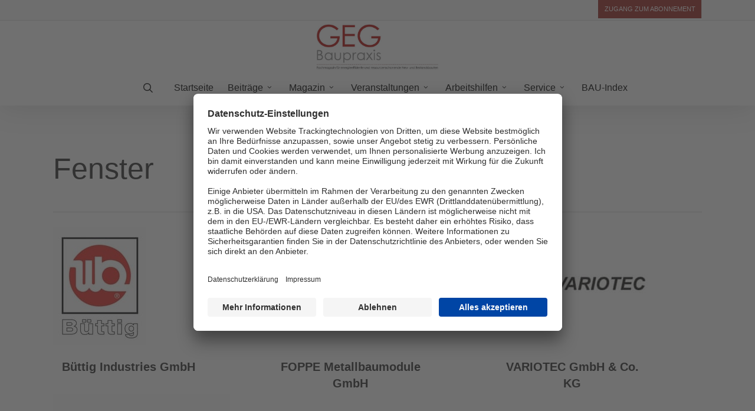

--- FILE ---
content_type: text/javascript; charset=utf-8
request_url: https://geg-baupraxis.de/wp-content/themes/salient-child/js/fv.js?ver=6.8.1
body_size: 601
content:
jQuery(function ($) {
  // console.log('now you can use the dollar sign $');
  console.log('ready 4 us!');

 /* v [fh] 20181017-132619 - ajax and scrolling 4 "praxishilfen" #####################################################*/
  $('.frm_button_submit').click(function(){

    var parent = $(this).closest('.frm_fields_container');
    // parent.css({'border':'1px solid red'});
    var formID = parent.find('input[name="form_id"]').val();
    var mail='';
    if(formID == 8 || formID == 10 || formID == 11){

      if ($('#field_s8vbz63').val()){
        mail = $('#field_s8vbz63').val();
      } else if ($('#field_s8vbz62').val()){
        mail = $('#field_s8vbz62').val();
      }else if ($('#field_s8vbz6').val()){
        mail = $('#field_s8vbz6').val();
      }

      // console.log(mail);
      // console.log(formID);
      //
      // return false;

      if(mail){
        jQuery.ajax({
          url: "/wp-content/themes/salient-child/includes/sendCurlRequest.php",
          data: {email: mail, formID:formID
          },
          datatype: "json",
          type: "POST",
          error: function(){
            console.log('Curl Request Failed!');
            return false;
            },
          success: function(data){
            console.log('alles gut');
          }
        });
      }else{
        return false;
      }
    }
  });


  var pathname = window.location.pathname;
  if(pathname == '/praxishilfen/' && $('.frm_message').length > 0){
    // $('body').scrollTop(0);
    $('html, body').animate({
      scrollTop: parseInt($(".vc_col-sm-8").offset().top)-100
    }, 2000);
    // console.log('foo'+$(".wpb_wrapper").offset().top);
  }
  /* ^ [fh] 20181017-132619 - ajax and scrolling 4 praxishilfen" #####################################################*/


});